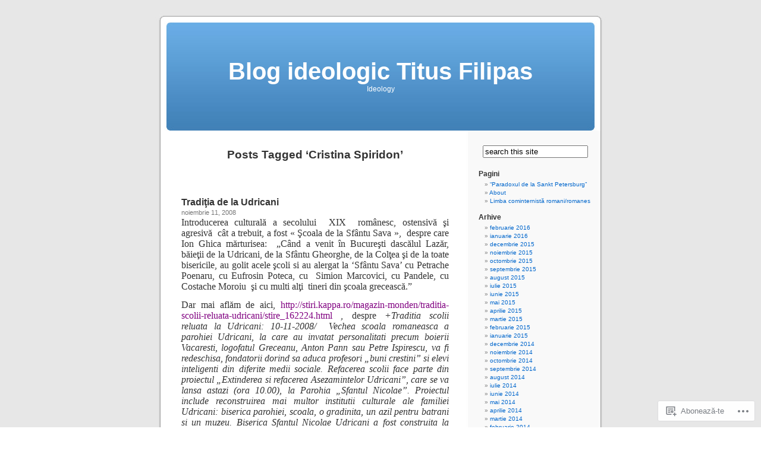

--- FILE ---
content_type: text/html; charset=UTF-8
request_url: https://blogideologic.wordpress.com/tag/cristina-spiridon/
body_size: 15066
content:
<!DOCTYPE html PUBLIC "-//W3C//DTD XHTML 1.0 Transitional//EN" "http://www.w3.org/TR/xhtml1/DTD/xhtml1-transitional.dtd">
<html xmlns="http://www.w3.org/1999/xhtml" lang="ro-RO">

<head profile="http://gmpg.org/xfn/11">
<meta http-equiv="Content-Type" content="text/html; charset=UTF-8" />
<title>Cristina Spiridon | Blog ideologic Titus Filipas</title>
<link rel="pingback" href="https://blogideologic.wordpress.com/xmlrpc.php" />
<meta name='robots' content='max-image-preview:large' />
<link rel='dns-prefetch' href='//s0.wp.com' />
<link rel="alternate" type="application/rss+xml" title="Flux Blog ideologic Titus Filipas &raquo;" href="https://blogideologic.wordpress.com/feed/" />
<link rel="alternate" type="application/rss+xml" title="Flux comentarii Blog ideologic Titus Filipas &raquo;" href="https://blogideologic.wordpress.com/comments/feed/" />
<link rel="alternate" type="application/rss+xml" title="Flux etichetă Blog ideologic Titus Filipas &raquo; Cristina Spiridon" href="https://blogideologic.wordpress.com/tag/cristina-spiridon/feed/" />
	<script type="text/javascript">
		/* <![CDATA[ */
		function addLoadEvent(func) {
			var oldonload = window.onload;
			if (typeof window.onload != 'function') {
				window.onload = func;
			} else {
				window.onload = function () {
					oldonload();
					func();
				}
			}
		}
		/* ]]> */
	</script>
	<style id='wp-emoji-styles-inline-css'>

	img.wp-smiley, img.emoji {
		display: inline !important;
		border: none !important;
		box-shadow: none !important;
		height: 1em !important;
		width: 1em !important;
		margin: 0 0.07em !important;
		vertical-align: -0.1em !important;
		background: none !important;
		padding: 0 !important;
	}
/*# sourceURL=wp-emoji-styles-inline-css */
</style>
<link crossorigin='anonymous' rel='stylesheet' id='all-css-2-1' href='/wp-content/plugins/gutenberg-core/v22.4.2/build/styles/block-library/style.min.css?m=1769608164i&cssminify=yes' type='text/css' media='all' />
<style id='wp-block-library-inline-css'>
.has-text-align-justify {
	text-align:justify;
}
.has-text-align-justify{text-align:justify;}

/*# sourceURL=wp-block-library-inline-css */
</style><style id='global-styles-inline-css'>
:root{--wp--preset--aspect-ratio--square: 1;--wp--preset--aspect-ratio--4-3: 4/3;--wp--preset--aspect-ratio--3-4: 3/4;--wp--preset--aspect-ratio--3-2: 3/2;--wp--preset--aspect-ratio--2-3: 2/3;--wp--preset--aspect-ratio--16-9: 16/9;--wp--preset--aspect-ratio--9-16: 9/16;--wp--preset--color--black: #000000;--wp--preset--color--cyan-bluish-gray: #abb8c3;--wp--preset--color--white: #ffffff;--wp--preset--color--pale-pink: #f78da7;--wp--preset--color--vivid-red: #cf2e2e;--wp--preset--color--luminous-vivid-orange: #ff6900;--wp--preset--color--luminous-vivid-amber: #fcb900;--wp--preset--color--light-green-cyan: #7bdcb5;--wp--preset--color--vivid-green-cyan: #00d084;--wp--preset--color--pale-cyan-blue: #8ed1fc;--wp--preset--color--vivid-cyan-blue: #0693e3;--wp--preset--color--vivid-purple: #9b51e0;--wp--preset--gradient--vivid-cyan-blue-to-vivid-purple: linear-gradient(135deg,rgb(6,147,227) 0%,rgb(155,81,224) 100%);--wp--preset--gradient--light-green-cyan-to-vivid-green-cyan: linear-gradient(135deg,rgb(122,220,180) 0%,rgb(0,208,130) 100%);--wp--preset--gradient--luminous-vivid-amber-to-luminous-vivid-orange: linear-gradient(135deg,rgb(252,185,0) 0%,rgb(255,105,0) 100%);--wp--preset--gradient--luminous-vivid-orange-to-vivid-red: linear-gradient(135deg,rgb(255,105,0) 0%,rgb(207,46,46) 100%);--wp--preset--gradient--very-light-gray-to-cyan-bluish-gray: linear-gradient(135deg,rgb(238,238,238) 0%,rgb(169,184,195) 100%);--wp--preset--gradient--cool-to-warm-spectrum: linear-gradient(135deg,rgb(74,234,220) 0%,rgb(151,120,209) 20%,rgb(207,42,186) 40%,rgb(238,44,130) 60%,rgb(251,105,98) 80%,rgb(254,248,76) 100%);--wp--preset--gradient--blush-light-purple: linear-gradient(135deg,rgb(255,206,236) 0%,rgb(152,150,240) 100%);--wp--preset--gradient--blush-bordeaux: linear-gradient(135deg,rgb(254,205,165) 0%,rgb(254,45,45) 50%,rgb(107,0,62) 100%);--wp--preset--gradient--luminous-dusk: linear-gradient(135deg,rgb(255,203,112) 0%,rgb(199,81,192) 50%,rgb(65,88,208) 100%);--wp--preset--gradient--pale-ocean: linear-gradient(135deg,rgb(255,245,203) 0%,rgb(182,227,212) 50%,rgb(51,167,181) 100%);--wp--preset--gradient--electric-grass: linear-gradient(135deg,rgb(202,248,128) 0%,rgb(113,206,126) 100%);--wp--preset--gradient--midnight: linear-gradient(135deg,rgb(2,3,129) 0%,rgb(40,116,252) 100%);--wp--preset--font-size--small: 13px;--wp--preset--font-size--medium: 20px;--wp--preset--font-size--large: 36px;--wp--preset--font-size--x-large: 42px;--wp--preset--font-family--albert-sans: 'Albert Sans', sans-serif;--wp--preset--font-family--alegreya: Alegreya, serif;--wp--preset--font-family--arvo: Arvo, serif;--wp--preset--font-family--bodoni-moda: 'Bodoni Moda', serif;--wp--preset--font-family--bricolage-grotesque: 'Bricolage Grotesque', sans-serif;--wp--preset--font-family--cabin: Cabin, sans-serif;--wp--preset--font-family--chivo: Chivo, sans-serif;--wp--preset--font-family--commissioner: Commissioner, sans-serif;--wp--preset--font-family--cormorant: Cormorant, serif;--wp--preset--font-family--courier-prime: 'Courier Prime', monospace;--wp--preset--font-family--crimson-pro: 'Crimson Pro', serif;--wp--preset--font-family--dm-mono: 'DM Mono', monospace;--wp--preset--font-family--dm-sans: 'DM Sans', sans-serif;--wp--preset--font-family--dm-serif-display: 'DM Serif Display', serif;--wp--preset--font-family--domine: Domine, serif;--wp--preset--font-family--eb-garamond: 'EB Garamond', serif;--wp--preset--font-family--epilogue: Epilogue, sans-serif;--wp--preset--font-family--fahkwang: Fahkwang, sans-serif;--wp--preset--font-family--figtree: Figtree, sans-serif;--wp--preset--font-family--fira-sans: 'Fira Sans', sans-serif;--wp--preset--font-family--fjalla-one: 'Fjalla One', sans-serif;--wp--preset--font-family--fraunces: Fraunces, serif;--wp--preset--font-family--gabarito: Gabarito, system-ui;--wp--preset--font-family--ibm-plex-mono: 'IBM Plex Mono', monospace;--wp--preset--font-family--ibm-plex-sans: 'IBM Plex Sans', sans-serif;--wp--preset--font-family--ibarra-real-nova: 'Ibarra Real Nova', serif;--wp--preset--font-family--instrument-serif: 'Instrument Serif', serif;--wp--preset--font-family--inter: Inter, sans-serif;--wp--preset--font-family--josefin-sans: 'Josefin Sans', sans-serif;--wp--preset--font-family--jost: Jost, sans-serif;--wp--preset--font-family--libre-baskerville: 'Libre Baskerville', serif;--wp--preset--font-family--libre-franklin: 'Libre Franklin', sans-serif;--wp--preset--font-family--literata: Literata, serif;--wp--preset--font-family--lora: Lora, serif;--wp--preset--font-family--merriweather: Merriweather, serif;--wp--preset--font-family--montserrat: Montserrat, sans-serif;--wp--preset--font-family--newsreader: Newsreader, serif;--wp--preset--font-family--noto-sans-mono: 'Noto Sans Mono', sans-serif;--wp--preset--font-family--nunito: Nunito, sans-serif;--wp--preset--font-family--open-sans: 'Open Sans', sans-serif;--wp--preset--font-family--overpass: Overpass, sans-serif;--wp--preset--font-family--pt-serif: 'PT Serif', serif;--wp--preset--font-family--petrona: Petrona, serif;--wp--preset--font-family--piazzolla: Piazzolla, serif;--wp--preset--font-family--playfair-display: 'Playfair Display', serif;--wp--preset--font-family--plus-jakarta-sans: 'Plus Jakarta Sans', sans-serif;--wp--preset--font-family--poppins: Poppins, sans-serif;--wp--preset--font-family--raleway: Raleway, sans-serif;--wp--preset--font-family--roboto: Roboto, sans-serif;--wp--preset--font-family--roboto-slab: 'Roboto Slab', serif;--wp--preset--font-family--rubik: Rubik, sans-serif;--wp--preset--font-family--rufina: Rufina, serif;--wp--preset--font-family--sora: Sora, sans-serif;--wp--preset--font-family--source-sans-3: 'Source Sans 3', sans-serif;--wp--preset--font-family--source-serif-4: 'Source Serif 4', serif;--wp--preset--font-family--space-mono: 'Space Mono', monospace;--wp--preset--font-family--syne: Syne, sans-serif;--wp--preset--font-family--texturina: Texturina, serif;--wp--preset--font-family--urbanist: Urbanist, sans-serif;--wp--preset--font-family--work-sans: 'Work Sans', sans-serif;--wp--preset--spacing--20: 0.44rem;--wp--preset--spacing--30: 0.67rem;--wp--preset--spacing--40: 1rem;--wp--preset--spacing--50: 1.5rem;--wp--preset--spacing--60: 2.25rem;--wp--preset--spacing--70: 3.38rem;--wp--preset--spacing--80: 5.06rem;--wp--preset--shadow--natural: 6px 6px 9px rgba(0, 0, 0, 0.2);--wp--preset--shadow--deep: 12px 12px 50px rgba(0, 0, 0, 0.4);--wp--preset--shadow--sharp: 6px 6px 0px rgba(0, 0, 0, 0.2);--wp--preset--shadow--outlined: 6px 6px 0px -3px rgb(255, 255, 255), 6px 6px rgb(0, 0, 0);--wp--preset--shadow--crisp: 6px 6px 0px rgb(0, 0, 0);}:where(body) { margin: 0; }:where(.is-layout-flex){gap: 0.5em;}:where(.is-layout-grid){gap: 0.5em;}body .is-layout-flex{display: flex;}.is-layout-flex{flex-wrap: wrap;align-items: center;}.is-layout-flex > :is(*, div){margin: 0;}body .is-layout-grid{display: grid;}.is-layout-grid > :is(*, div){margin: 0;}body{padding-top: 0px;padding-right: 0px;padding-bottom: 0px;padding-left: 0px;}:root :where(.wp-element-button, .wp-block-button__link){background-color: #32373c;border-width: 0;color: #fff;font-family: inherit;font-size: inherit;font-style: inherit;font-weight: inherit;letter-spacing: inherit;line-height: inherit;padding-top: calc(0.667em + 2px);padding-right: calc(1.333em + 2px);padding-bottom: calc(0.667em + 2px);padding-left: calc(1.333em + 2px);text-decoration: none;text-transform: inherit;}.has-black-color{color: var(--wp--preset--color--black) !important;}.has-cyan-bluish-gray-color{color: var(--wp--preset--color--cyan-bluish-gray) !important;}.has-white-color{color: var(--wp--preset--color--white) !important;}.has-pale-pink-color{color: var(--wp--preset--color--pale-pink) !important;}.has-vivid-red-color{color: var(--wp--preset--color--vivid-red) !important;}.has-luminous-vivid-orange-color{color: var(--wp--preset--color--luminous-vivid-orange) !important;}.has-luminous-vivid-amber-color{color: var(--wp--preset--color--luminous-vivid-amber) !important;}.has-light-green-cyan-color{color: var(--wp--preset--color--light-green-cyan) !important;}.has-vivid-green-cyan-color{color: var(--wp--preset--color--vivid-green-cyan) !important;}.has-pale-cyan-blue-color{color: var(--wp--preset--color--pale-cyan-blue) !important;}.has-vivid-cyan-blue-color{color: var(--wp--preset--color--vivid-cyan-blue) !important;}.has-vivid-purple-color{color: var(--wp--preset--color--vivid-purple) !important;}.has-black-background-color{background-color: var(--wp--preset--color--black) !important;}.has-cyan-bluish-gray-background-color{background-color: var(--wp--preset--color--cyan-bluish-gray) !important;}.has-white-background-color{background-color: var(--wp--preset--color--white) !important;}.has-pale-pink-background-color{background-color: var(--wp--preset--color--pale-pink) !important;}.has-vivid-red-background-color{background-color: var(--wp--preset--color--vivid-red) !important;}.has-luminous-vivid-orange-background-color{background-color: var(--wp--preset--color--luminous-vivid-orange) !important;}.has-luminous-vivid-amber-background-color{background-color: var(--wp--preset--color--luminous-vivid-amber) !important;}.has-light-green-cyan-background-color{background-color: var(--wp--preset--color--light-green-cyan) !important;}.has-vivid-green-cyan-background-color{background-color: var(--wp--preset--color--vivid-green-cyan) !important;}.has-pale-cyan-blue-background-color{background-color: var(--wp--preset--color--pale-cyan-blue) !important;}.has-vivid-cyan-blue-background-color{background-color: var(--wp--preset--color--vivid-cyan-blue) !important;}.has-vivid-purple-background-color{background-color: var(--wp--preset--color--vivid-purple) !important;}.has-black-border-color{border-color: var(--wp--preset--color--black) !important;}.has-cyan-bluish-gray-border-color{border-color: var(--wp--preset--color--cyan-bluish-gray) !important;}.has-white-border-color{border-color: var(--wp--preset--color--white) !important;}.has-pale-pink-border-color{border-color: var(--wp--preset--color--pale-pink) !important;}.has-vivid-red-border-color{border-color: var(--wp--preset--color--vivid-red) !important;}.has-luminous-vivid-orange-border-color{border-color: var(--wp--preset--color--luminous-vivid-orange) !important;}.has-luminous-vivid-amber-border-color{border-color: var(--wp--preset--color--luminous-vivid-amber) !important;}.has-light-green-cyan-border-color{border-color: var(--wp--preset--color--light-green-cyan) !important;}.has-vivid-green-cyan-border-color{border-color: var(--wp--preset--color--vivid-green-cyan) !important;}.has-pale-cyan-blue-border-color{border-color: var(--wp--preset--color--pale-cyan-blue) !important;}.has-vivid-cyan-blue-border-color{border-color: var(--wp--preset--color--vivid-cyan-blue) !important;}.has-vivid-purple-border-color{border-color: var(--wp--preset--color--vivid-purple) !important;}.has-vivid-cyan-blue-to-vivid-purple-gradient-background{background: var(--wp--preset--gradient--vivid-cyan-blue-to-vivid-purple) !important;}.has-light-green-cyan-to-vivid-green-cyan-gradient-background{background: var(--wp--preset--gradient--light-green-cyan-to-vivid-green-cyan) !important;}.has-luminous-vivid-amber-to-luminous-vivid-orange-gradient-background{background: var(--wp--preset--gradient--luminous-vivid-amber-to-luminous-vivid-orange) !important;}.has-luminous-vivid-orange-to-vivid-red-gradient-background{background: var(--wp--preset--gradient--luminous-vivid-orange-to-vivid-red) !important;}.has-very-light-gray-to-cyan-bluish-gray-gradient-background{background: var(--wp--preset--gradient--very-light-gray-to-cyan-bluish-gray) !important;}.has-cool-to-warm-spectrum-gradient-background{background: var(--wp--preset--gradient--cool-to-warm-spectrum) !important;}.has-blush-light-purple-gradient-background{background: var(--wp--preset--gradient--blush-light-purple) !important;}.has-blush-bordeaux-gradient-background{background: var(--wp--preset--gradient--blush-bordeaux) !important;}.has-luminous-dusk-gradient-background{background: var(--wp--preset--gradient--luminous-dusk) !important;}.has-pale-ocean-gradient-background{background: var(--wp--preset--gradient--pale-ocean) !important;}.has-electric-grass-gradient-background{background: var(--wp--preset--gradient--electric-grass) !important;}.has-midnight-gradient-background{background: var(--wp--preset--gradient--midnight) !important;}.has-small-font-size{font-size: var(--wp--preset--font-size--small) !important;}.has-medium-font-size{font-size: var(--wp--preset--font-size--medium) !important;}.has-large-font-size{font-size: var(--wp--preset--font-size--large) !important;}.has-x-large-font-size{font-size: var(--wp--preset--font-size--x-large) !important;}.has-albert-sans-font-family{font-family: var(--wp--preset--font-family--albert-sans) !important;}.has-alegreya-font-family{font-family: var(--wp--preset--font-family--alegreya) !important;}.has-arvo-font-family{font-family: var(--wp--preset--font-family--arvo) !important;}.has-bodoni-moda-font-family{font-family: var(--wp--preset--font-family--bodoni-moda) !important;}.has-bricolage-grotesque-font-family{font-family: var(--wp--preset--font-family--bricolage-grotesque) !important;}.has-cabin-font-family{font-family: var(--wp--preset--font-family--cabin) !important;}.has-chivo-font-family{font-family: var(--wp--preset--font-family--chivo) !important;}.has-commissioner-font-family{font-family: var(--wp--preset--font-family--commissioner) !important;}.has-cormorant-font-family{font-family: var(--wp--preset--font-family--cormorant) !important;}.has-courier-prime-font-family{font-family: var(--wp--preset--font-family--courier-prime) !important;}.has-crimson-pro-font-family{font-family: var(--wp--preset--font-family--crimson-pro) !important;}.has-dm-mono-font-family{font-family: var(--wp--preset--font-family--dm-mono) !important;}.has-dm-sans-font-family{font-family: var(--wp--preset--font-family--dm-sans) !important;}.has-dm-serif-display-font-family{font-family: var(--wp--preset--font-family--dm-serif-display) !important;}.has-domine-font-family{font-family: var(--wp--preset--font-family--domine) !important;}.has-eb-garamond-font-family{font-family: var(--wp--preset--font-family--eb-garamond) !important;}.has-epilogue-font-family{font-family: var(--wp--preset--font-family--epilogue) !important;}.has-fahkwang-font-family{font-family: var(--wp--preset--font-family--fahkwang) !important;}.has-figtree-font-family{font-family: var(--wp--preset--font-family--figtree) !important;}.has-fira-sans-font-family{font-family: var(--wp--preset--font-family--fira-sans) !important;}.has-fjalla-one-font-family{font-family: var(--wp--preset--font-family--fjalla-one) !important;}.has-fraunces-font-family{font-family: var(--wp--preset--font-family--fraunces) !important;}.has-gabarito-font-family{font-family: var(--wp--preset--font-family--gabarito) !important;}.has-ibm-plex-mono-font-family{font-family: var(--wp--preset--font-family--ibm-plex-mono) !important;}.has-ibm-plex-sans-font-family{font-family: var(--wp--preset--font-family--ibm-plex-sans) !important;}.has-ibarra-real-nova-font-family{font-family: var(--wp--preset--font-family--ibarra-real-nova) !important;}.has-instrument-serif-font-family{font-family: var(--wp--preset--font-family--instrument-serif) !important;}.has-inter-font-family{font-family: var(--wp--preset--font-family--inter) !important;}.has-josefin-sans-font-family{font-family: var(--wp--preset--font-family--josefin-sans) !important;}.has-jost-font-family{font-family: var(--wp--preset--font-family--jost) !important;}.has-libre-baskerville-font-family{font-family: var(--wp--preset--font-family--libre-baskerville) !important;}.has-libre-franklin-font-family{font-family: var(--wp--preset--font-family--libre-franklin) !important;}.has-literata-font-family{font-family: var(--wp--preset--font-family--literata) !important;}.has-lora-font-family{font-family: var(--wp--preset--font-family--lora) !important;}.has-merriweather-font-family{font-family: var(--wp--preset--font-family--merriweather) !important;}.has-montserrat-font-family{font-family: var(--wp--preset--font-family--montserrat) !important;}.has-newsreader-font-family{font-family: var(--wp--preset--font-family--newsreader) !important;}.has-noto-sans-mono-font-family{font-family: var(--wp--preset--font-family--noto-sans-mono) !important;}.has-nunito-font-family{font-family: var(--wp--preset--font-family--nunito) !important;}.has-open-sans-font-family{font-family: var(--wp--preset--font-family--open-sans) !important;}.has-overpass-font-family{font-family: var(--wp--preset--font-family--overpass) !important;}.has-pt-serif-font-family{font-family: var(--wp--preset--font-family--pt-serif) !important;}.has-petrona-font-family{font-family: var(--wp--preset--font-family--petrona) !important;}.has-piazzolla-font-family{font-family: var(--wp--preset--font-family--piazzolla) !important;}.has-playfair-display-font-family{font-family: var(--wp--preset--font-family--playfair-display) !important;}.has-plus-jakarta-sans-font-family{font-family: var(--wp--preset--font-family--plus-jakarta-sans) !important;}.has-poppins-font-family{font-family: var(--wp--preset--font-family--poppins) !important;}.has-raleway-font-family{font-family: var(--wp--preset--font-family--raleway) !important;}.has-roboto-font-family{font-family: var(--wp--preset--font-family--roboto) !important;}.has-roboto-slab-font-family{font-family: var(--wp--preset--font-family--roboto-slab) !important;}.has-rubik-font-family{font-family: var(--wp--preset--font-family--rubik) !important;}.has-rufina-font-family{font-family: var(--wp--preset--font-family--rufina) !important;}.has-sora-font-family{font-family: var(--wp--preset--font-family--sora) !important;}.has-source-sans-3-font-family{font-family: var(--wp--preset--font-family--source-sans-3) !important;}.has-source-serif-4-font-family{font-family: var(--wp--preset--font-family--source-serif-4) !important;}.has-space-mono-font-family{font-family: var(--wp--preset--font-family--space-mono) !important;}.has-syne-font-family{font-family: var(--wp--preset--font-family--syne) !important;}.has-texturina-font-family{font-family: var(--wp--preset--font-family--texturina) !important;}.has-urbanist-font-family{font-family: var(--wp--preset--font-family--urbanist) !important;}.has-work-sans-font-family{font-family: var(--wp--preset--font-family--work-sans) !important;}
/*# sourceURL=global-styles-inline-css */
</style>

<style id='classic-theme-styles-inline-css'>
.wp-block-button__link{background-color:#32373c;border-radius:9999px;box-shadow:none;color:#fff;font-size:1.125em;padding:calc(.667em + 2px) calc(1.333em + 2px);text-decoration:none}.wp-block-file__button{background:#32373c;color:#fff}.wp-block-accordion-heading{margin:0}.wp-block-accordion-heading__toggle{background-color:inherit!important;color:inherit!important}.wp-block-accordion-heading__toggle:not(:focus-visible){outline:none}.wp-block-accordion-heading__toggle:focus,.wp-block-accordion-heading__toggle:hover{background-color:inherit!important;border:none;box-shadow:none;color:inherit;padding:var(--wp--preset--spacing--20,1em) 0;text-decoration:none}.wp-block-accordion-heading__toggle:focus-visible{outline:auto;outline-offset:0}
/*# sourceURL=/wp-content/plugins/gutenberg-core/v22.4.2/build/styles/block-library/classic.min.css */
</style>
<link crossorigin='anonymous' rel='stylesheet' id='all-css-4-1' href='/_static/??-eJx9jtsKwjAQRH/IzZK2eHkQv6VJF43Ntks2afHvjQhVEHyZh+GcYXAV8POUacoosVzDpOhnF2c/KjbGHo0FDSyRINFiOhyC5o0AzY9Ixqvu8GuIC3y2EtWepc8vgmkIPUXiiv3TVqkOOCeJVKEmh8KQb1XUH+9doxSHY3Ep+BG3Xxc+20Nn96e2bZv7EwPwVzo=&cssminify=yes' type='text/css' media='all' />
<link crossorigin='anonymous' rel='stylesheet' id='all-css-6-1' href='/_static/??-eJzTLy/QTc7PK0nNK9HPLdUtyClNz8wr1i9KTcrJTwcy0/WTi5G5ekCujj52Temp+bo5+cmJJZn5eSgc3bScxMwikFb7XFtDE1NLExMLc0OTLACohS2q&cssminify=yes' type='text/css' media='all' />
<link crossorigin='anonymous' rel='stylesheet' id='print-css-7-1' href='/wp-content/mu-plugins/global-print/global-print.css?m=1465851035i&cssminify=yes' type='text/css' media='print' />
<style id='jetpack-global-styles-frontend-style-inline-css'>
:root { --font-headings: unset; --font-base: unset; --font-headings-default: -apple-system,BlinkMacSystemFont,"Segoe UI",Roboto,Oxygen-Sans,Ubuntu,Cantarell,"Helvetica Neue",sans-serif; --font-base-default: -apple-system,BlinkMacSystemFont,"Segoe UI",Roboto,Oxygen-Sans,Ubuntu,Cantarell,"Helvetica Neue",sans-serif;}
/*# sourceURL=jetpack-global-styles-frontend-style-inline-css */
</style>
<link crossorigin='anonymous' rel='stylesheet' id='all-css-10-1' href='/wp-content/themes/h4/global.css?m=1420737423i&cssminify=yes' type='text/css' media='all' />
<script type="text/javascript" id="wpcom-actionbar-placeholder-js-extra">
/* <![CDATA[ */
var actionbardata = {"siteID":"2284570","postID":"0","siteURL":"https://blogideologic.wordpress.com","xhrURL":"https://blogideologic.wordpress.com/wp-admin/admin-ajax.php","nonce":"e2d4c58009","isLoggedIn":"","statusMessage":"","subsEmailDefault":"instantly","proxyScriptUrl":"https://s0.wp.com/wp-content/js/wpcom-proxy-request.js?m=1513050504i&amp;ver=20211021","i18n":{"followedText":"Acum, articolele noi de pe acest site vor ap\u0103rea acum \u00een \u003Ca href=\"https://wordpress.com/reader\"\u003ECititor\u003C/a\u003E","foldBar":"Restr\u00e2nge aceast\u0103 bar\u0103","unfoldBar":"Extinde aceast\u0103 bar\u0103","shortLinkCopied":"Am copiat leg\u0103tura scurt\u0103 \u00een clipboard."}};
//# sourceURL=wpcom-actionbar-placeholder-js-extra
/* ]]> */
</script>
<script type="text/javascript" id="jetpack-mu-wpcom-settings-js-before">
/* <![CDATA[ */
var JETPACK_MU_WPCOM_SETTINGS = {"assetsUrl":"https://s0.wp.com/wp-content/mu-plugins/jetpack-mu-wpcom-plugin/sun/jetpack_vendor/automattic/jetpack-mu-wpcom/src/build/"};
//# sourceURL=jetpack-mu-wpcom-settings-js-before
/* ]]> */
</script>
<script crossorigin='anonymous' type='text/javascript'  src='/wp-content/js/rlt-proxy.js?m=1720530689i'></script>
<script type="text/javascript" id="rlt-proxy-js-after">
/* <![CDATA[ */
	rltInitialize( {"token":null,"iframeOrigins":["https:\/\/widgets.wp.com"]} );
//# sourceURL=rlt-proxy-js-after
/* ]]> */
</script>
<link rel="EditURI" type="application/rsd+xml" title="RSD" href="https://blogideologic.wordpress.com/xmlrpc.php?rsd" />
<meta name="generator" content="WordPress.com" />

<!-- Jetpack Open Graph Tags -->
<meta property="og:type" content="website" />
<meta property="og:title" content="Cristina Spiridon &#8211; Blog ideologic Titus Filipas" />
<meta property="og:url" content="https://blogideologic.wordpress.com/tag/cristina-spiridon/" />
<meta property="og:site_name" content="Blog ideologic Titus Filipas" />
<meta property="og:image" content="https://s0.wp.com/i/blank.jpg?m=1383295312i" />
<meta property="og:image:width" content="200" />
<meta property="og:image:height" content="200" />
<meta property="og:image:alt" content="" />
<meta property="og:locale" content="ro_RO" />
<meta property="fb:app_id" content="249643311490" />

<!-- End Jetpack Open Graph Tags -->
<link rel="shortcut icon" type="image/x-icon" href="https://s0.wp.com/i/favicon.ico?m=1713425267i" sizes="16x16 24x24 32x32 48x48" />
<link rel="icon" type="image/x-icon" href="https://s0.wp.com/i/favicon.ico?m=1713425267i" sizes="16x16 24x24 32x32 48x48" />
<link rel="apple-touch-icon" href="https://s0.wp.com/i/webclip.png?m=1713868326i" />
<link rel='openid.server' href='https://blogideologic.wordpress.com/?openidserver=1' />
<link rel='openid.delegate' href='https://blogideologic.wordpress.com/' />
<link rel="search" type="application/opensearchdescription+xml" href="https://blogideologic.wordpress.com/osd.xml" title="Blog ideologic Titus Filipas" />
<link rel="search" type="application/opensearchdescription+xml" href="https://s1.wp.com/opensearch.xml" title="WordPress.com" />
<style type='text/css'><!--
body { background: url("https://s0.wp.com/wp-content/themes/pub/kubrick/images/kubrickbgcolor.gif?m=1273203575i"); }
#page { background: url("https://s0.wp.com/wp-content/themes/pub/kubrick/images/kubrickbg.gif?m=1273203575i") repeat-y top; border: none; }
#header { background: url("https://s0.wp.com/wp-content/themes/pub/kubrick/images/kubrickheader.gif?m=1273203575i") no-repeat bottom center; }
#footer { background: url("https://s0.wp.com/wp-content/themes/pub/kubrick/images/kubrickfooter.gif?m=1273203575i") no-repeat bottom; border: none;}
#header { margin: 0 !important; margin: 0 0 0 1px; padding: 1px; height: 198px; width: 758px; }
#headerimg { margin: 7px 9px 0; height: 192px; width: 740px; }
#headerimg h1 a, #headerimg h1 a:visited, #headerimg .description { color: ; }
#headerimg h1 a, #headerimg .description { display:  }

	--></style><meta name="description" content="Articole din Cristina Spiridon scrise de blogideologic" />
</head>
<body class="archive tag tag-cristina-spiridon tag-13330851 wp-theme-pubkubrick customizer-styles-applied jetpack-reblog-enabled">
<div id="page">

<div id="header">
	<div id="headerimg" onclick=" location.href='https://blogideologic.wordpress.com';" style="cursor: pointer;">
		<h1><a href="https://blogideologic.wordpress.com/">Blog ideologic Titus Filipas</a></h1>
		<div class="description">Ideology</div>
	</div>
</div>
<hr />

	<div id="content" class="narrowcolumn">

		
 	   	  		<h2 class="pagetitle">Posts Tagged &#8216;Cristina Spiridon&#8217;</h2>
 	  

		<div class="navigation">
			<div class="alignleft"></div>
			<div class="alignright"></div>
		</div>

				<div class="post-1837 post type-post status-publish format-standard hentry category-uncategorized tag-anton-pann tag-boierii-vacaresti tag-bucuresti tag-clucerul-udricani tag-coltea tag-constanta-carp tag-costache-moroiu tag-cristina-spiridon tag-dascalul-lazar tag-eufrosin-poteca tag-gheorghe-manucu-adamesteanu tag-ioan-grigore-ghica-al-ii-lea tag-ion-ghica tag-logofatul-greceanu tag-maria-doamna tag-mitropolitul-stefan tag-pandele tag-periodicul-ziua tag-petrache-poenaru tag-petre-ispirescu tag-protopopul-teodor-iconomu tag-sfantu-gheorghe tag-simion-marcovici tag-titus-filipas tag-udricani tag-victor-modoran tag-scoala-de-caligrafie tag-scoala-de-la-sfantu-sava tag-scoala-greceasca">
				<h3 id="post-1837"><a href="https://blogideologic.wordpress.com/2008/11/11/traditia-de-la-udricani/" rel="bookmark">Tradiţia de la&nbsp;Udricani</a></h3>
				<small>noiembrie 11, 2008</small>

				<div class="entry">
					<p class="MsoNormal" style="margin:0 0 10pt;"><span style="font-size:12pt;line-height:115%;font-family:&quot;">Introducerea culturală a secolului<span>  </span>XIX<span>  </span>românesc, ostensivă şi agresivă<span>  </span>cât a trebuit, a fost « Şcoala de la Sfântu Sava »,<span>  </span>despre care Ion Ghica mărturisea:<span>  </span>&#8222;Când a venit în Bucureşti dascălul Lazăr, băieţii de la Udricani, de la Sfântu Gheorghe, de la Colţea şi de la toate bisericile, au golit acele şcoli si au alergat la &#8216;Sfântu Sava&#8217; cu Petrache Poenaru, cu Eufrosin Poteca, cu<span>  </span>Simion Marcovici, cu Pandele, cu Costache Moroiu<span>  </span>şi cu multi alţi<span>  </span>tineri din şcoala grecească.&#8221;<span>  </span></span></p>
<p class="MsoNormal" style="margin:0 0 10pt;"><span style="font-size:12pt;line-height:115%;font-family:&quot;">Dar mai aflăm de aici, <a href="http://stiri.kappa.ro/magazin-monden/traditia-scolii-reluata-udricani/stire_162224.html"><span style="color:#800080;">http://stiri.kappa.ro/magazin-monden/traditia-scolii-reluata-udricani/stire_162224.html</span></a> , despre <em>+Traditia scolii reluata la Udricani: 10-11-2008/<span>  </span>Vechea scoala romaneasca a parohiei Udricani, la care au invatat personalitati precum boierii Vacaresti, logofatul Greceanu, Anton Pann sau Petre Ispirescu, va fi redeschisa, fondatorii dorind sa aduca profesori &#8222;buni crestini&#8221; si elevi inteligenti din diferite medii sociale. Refacerea scolii face parte din proiectul &#8222;Extinderea si refacerea Asezamintelor Udricani&#8221;, care se va lansa astazi (ora 10.00), la Parohia &#8222;Sfantul Nicolae&#8221;. Proiectul include reconstruirea mai multor institutii culturale ale familiei Udricani: biserica parohiei, scoala, o gradinita, un azil pentru batrani si un muzeu. Biserica Sfantul Nicolae Udricani a fost construita la 1734 de catre clucerul Udricani si Maria Doamna, cu acordul domnului Tarii Romanesti, Ioan Grigore Ghica al II-lea si al<span>     </span>Mitropolitului Stefan. Pe langa ea au existat Scoala Romaneasca de la Udricani si Scoala de<span>             </span>Caligrafie, dar si chilii pentru saraci si pentru oameni in varsta. Pe la 1877 s-a amenajat, cu banii protopopului Teodor Iconomu, un azil pentru vaduvele de razboi, constructie care exista si astazi, dar care se afla intr-o stare avansata de degradare.Proiectul Asezamintelor vizeaza o reluare, dupa zeci de ani, a activitatii de odinioara de la Udricani. Astfel, &#8222;Scoala Romaneasca&#8221;din secolul XVIII va deveni scoala confesionala, cu o programa analitica normala, iar &#8222;Scoala de Caligrafie&#8221; de odinioara se va regasi in cadrul gradinitei. Copiii vor putea lua masa la cantina proiectata la subsolul paraclisului ce urmeaza sa fie construit. Tot aici vor fi amenajate si atelierele de creatie, unde copiii vor putea ramane dupa programul scolar. De asemenea, vor fi promovate programe cu caracter social. In muzeul de istorie, propus spre constructie, vor fi expuse obiectele pastrate la Biserica Udricani si cele descoperite in urma sapaturilor arheologice: icoane, epitafuri, evanghelii, inele, cruci din piatra, monede, ceramica din Anglia sau din Siria.Proiectul a fost demarat in 2005, prin consolidarea si restaurarea bisericii, care va fi gata pana in primavara anului viitor. Proiectul Asezamintelor a fost intocmit sub indrumarea<span>         </span>arhitectei Constanta Carp, vicepresedintele Comisiei Nationale a Monumentelor Istorice, si a fost realizat de arhitectul Victor Modoran, cel care a lucrat si la Manastirea Sambata de Sus.<span>    </span>Valoarea totala a lucrarilor de refacere a Asezamintelor Udricani va fi de aproximativ 4-5 milioane de euro.In scopul promovarii si sustinerii activitatilor acestor asezaminte, a fost infiintata Asociatia &#8222;Prietenii Asezamintelor Udricani&#8221;, din care fac parte personalitati precum: academicianul Razvan Theodorescu, secretarul general al Ministerului Culturii si Cultelor dr.<span>           </span>Virgil Nitulescu, arheologul Gheorghe Manucu-Adamesteanu, omul de afaceri Monica Tatoiu, soprana Felicia Filip, actorul Dan Puric.+</em></span></p>
<p class="MsoNormal" style="margin:0 0 10pt;"><span style="font-size:12pt;line-height:115%;font-family:&quot;">Mulţumesc Doamnei Cristina Spiridon de la periodicul Ziua pentru remarcabilul text informativ.</span></p>
<p class="MsoNormal" style="margin:0 0 10pt;"><span style="font-size:12pt;line-height:115%;font-family:&quot;">Titus Filipas</span></p>
									</div>

				<p class="postmetadata">Etichete:<a href="https://blogideologic.wordpress.com/tag/anton-pann/" rel="tag">Anton Pann</a>, <a href="https://blogideologic.wordpress.com/tag/boierii-vacaresti/" rel="tag">boierii Văcăreşti</a>, <a href="https://blogideologic.wordpress.com/tag/bucuresti/" rel="tag">Bucureşti</a>, <a href="https://blogideologic.wordpress.com/tag/clucerul-udricani/" rel="tag">clucerul Udricani</a>, <a href="https://blogideologic.wordpress.com/tag/coltea/" rel="tag">Colţea</a>, <a href="https://blogideologic.wordpress.com/tag/constanta-carp/" rel="tag">Constanţa Carp</a>, <a href="https://blogideologic.wordpress.com/tag/costache-moroiu/" rel="tag">Costache Moroiu</a>, <a href="https://blogideologic.wordpress.com/tag/cristina-spiridon/" rel="tag">Cristina Spiridon</a>, <a href="https://blogideologic.wordpress.com/tag/dascalul-lazar/" rel="tag">Dascălul Lazăr</a>, <a href="https://blogideologic.wordpress.com/tag/eufrosin-poteca/" rel="tag">Eufrosin Poteca</a>, <a href="https://blogideologic.wordpress.com/tag/gheorghe-manucu-adamesteanu/" rel="tag">Gheorghe Mănucu-Adameşteanu</a>, <a href="https://blogideologic.wordpress.com/tag/ioan-grigore-ghica-al-ii-lea/" rel="tag">Ioan Grigore Ghica al II-lea</a>, <a href="https://blogideologic.wordpress.com/tag/ion-ghica/" rel="tag">Ion Ghica</a>, <a href="https://blogideologic.wordpress.com/tag/logofatul-greceanu/" rel="tag">logofătul Greceanu</a>, <a href="https://blogideologic.wordpress.com/tag/maria-doamna/" rel="tag">Maria Doamna</a>, <a href="https://blogideologic.wordpress.com/tag/mitropolitul-stefan/" rel="tag">Mitropolitul Ştefan</a>, <a href="https://blogideologic.wordpress.com/tag/pandele/" rel="tag">Pandele</a>, <a href="https://blogideologic.wordpress.com/tag/periodicul-ziua/" rel="tag">periodicul Ziua</a>, <a href="https://blogideologic.wordpress.com/tag/petrache-poenaru/" rel="tag">Petrache Poenaru</a>, <a href="https://blogideologic.wordpress.com/tag/petre-ispirescu/" rel="tag">Petre Ispirescu</a>, <a href="https://blogideologic.wordpress.com/tag/protopopul-teodor-iconomu/" rel="tag">protopopul Teodor Iconomu</a>, <a href="https://blogideologic.wordpress.com/tag/sfantu-gheorghe/" rel="tag">Sfântu Gheorghe</a>, <a href="https://blogideologic.wordpress.com/tag/simion-marcovici/" rel="tag">Simion Marcovici</a>, <a href="https://blogideologic.wordpress.com/tag/titus-filipas/" rel="tag">Titus Filipas</a>, <a href="https://blogideologic.wordpress.com/tag/udricani/" rel="tag">Udricani</a>, <a href="https://blogideologic.wordpress.com/tag/victor-modoran/" rel="tag">Victor Modoran</a>, <a href="https://blogideologic.wordpress.com/tag/scoala-de-caligrafie/" rel="tag">Şcoala de Caligrafie</a>, <a href="https://blogideologic.wordpress.com/tag/scoala-de-la-sfantu-sava/" rel="tag">Şcoala de la Sfântu Sava</a>, <a href="https://blogideologic.wordpress.com/tag/scoala-greceasca/" rel="tag">şcoala grecească</a><br /> Publicat în <a href="https://blogideologic.wordpress.com/category/uncategorized/" rel="category tag">Uncategorized</a> |   <a href="https://blogideologic.wordpress.com/2008/11/11/traditia-de-la-udricani/#respond">Leave a Comment &#187;</a></p>
			</div>

		
		<div class="navigation">
			<div class="alignleft"></div>
			<div class="alignright"></div>
		</div>

	
	</div>

	<div id="sidebar">
			<ul>
						<li>
				
    <div>
    <form id="searchform" name="searchform" method="get" action="https://blogideologic.wordpress.com/">
		<label style="display: none;" for="livesearch">Search:</label>
		 <input type="text" id="livesearch" name="s" value="search this site" onfocus="if( this.value == 'search this site') { this.value = '';}" onblur="if ( this.value == '') { this.value = 'search this site';}"/>
		<input type="submit" id="searchsubmit" style="display: none;" value="Caută" />
    </form>
    </div>			</li>

			<!-- Author information is disabled per default. Uncomment and fill in your details if you want to use it.
			<li><h2>Autor</h2>
			<p>A little something about you, the author. Nothing lengthy, just an overview.</p>
			</li>
			-->

			
			<li class="pagenav"><h2>Pagini</h2><ul><li class="page_item page-item-6703"><a href="https://blogideologic.wordpress.com/%e2%80%9cparadoxul-de-la-sankt-petersburg%e2%80%9d/">“Paradoxul de la Sankt&nbsp;Petersburg”</a></li>
<li class="page_item page-item-2"><a href="https://blogideologic.wordpress.com/about/">About</a></li>
<li class="page_item page-item-6715"><a href="https://blogideologic.wordpress.com/limba-cominternista-romaniromanes/">Limba cominternistă romani/romanes</a></li>
</ul></li>
			<li><h2>Arhive</h2>
				<ul>
					<li><a href='https://blogideologic.wordpress.com/2016/02/'>februarie 2016</a></li>
	<li><a href='https://blogideologic.wordpress.com/2016/01/'>ianuarie 2016</a></li>
	<li><a href='https://blogideologic.wordpress.com/2015/12/'>decembrie 2015</a></li>
	<li><a href='https://blogideologic.wordpress.com/2015/11/'>noiembrie 2015</a></li>
	<li><a href='https://blogideologic.wordpress.com/2015/10/'>octombrie 2015</a></li>
	<li><a href='https://blogideologic.wordpress.com/2015/09/'>septembrie 2015</a></li>
	<li><a href='https://blogideologic.wordpress.com/2015/08/'>august 2015</a></li>
	<li><a href='https://blogideologic.wordpress.com/2015/07/'>iulie 2015</a></li>
	<li><a href='https://blogideologic.wordpress.com/2015/06/'>iunie 2015</a></li>
	<li><a href='https://blogideologic.wordpress.com/2015/05/'>mai 2015</a></li>
	<li><a href='https://blogideologic.wordpress.com/2015/04/'>aprilie 2015</a></li>
	<li><a href='https://blogideologic.wordpress.com/2015/03/'>martie 2015</a></li>
	<li><a href='https://blogideologic.wordpress.com/2015/02/'>februarie 2015</a></li>
	<li><a href='https://blogideologic.wordpress.com/2015/01/'>ianuarie 2015</a></li>
	<li><a href='https://blogideologic.wordpress.com/2014/12/'>decembrie 2014</a></li>
	<li><a href='https://blogideologic.wordpress.com/2014/11/'>noiembrie 2014</a></li>
	<li><a href='https://blogideologic.wordpress.com/2014/10/'>octombrie 2014</a></li>
	<li><a href='https://blogideologic.wordpress.com/2014/09/'>septembrie 2014</a></li>
	<li><a href='https://blogideologic.wordpress.com/2014/08/'>august 2014</a></li>
	<li><a href='https://blogideologic.wordpress.com/2014/07/'>iulie 2014</a></li>
	<li><a href='https://blogideologic.wordpress.com/2014/06/'>iunie 2014</a></li>
	<li><a href='https://blogideologic.wordpress.com/2014/05/'>mai 2014</a></li>
	<li><a href='https://blogideologic.wordpress.com/2014/04/'>aprilie 2014</a></li>
	<li><a href='https://blogideologic.wordpress.com/2014/03/'>martie 2014</a></li>
	<li><a href='https://blogideologic.wordpress.com/2014/02/'>februarie 2014</a></li>
	<li><a href='https://blogideologic.wordpress.com/2014/01/'>ianuarie 2014</a></li>
	<li><a href='https://blogideologic.wordpress.com/2013/12/'>decembrie 2013</a></li>
	<li><a href='https://blogideologic.wordpress.com/2013/11/'>noiembrie 2013</a></li>
	<li><a href='https://blogideologic.wordpress.com/2013/10/'>octombrie 2013</a></li>
	<li><a href='https://blogideologic.wordpress.com/2013/09/'>septembrie 2013</a></li>
	<li><a href='https://blogideologic.wordpress.com/2013/08/'>august 2013</a></li>
	<li><a href='https://blogideologic.wordpress.com/2013/07/'>iulie 2013</a></li>
	<li><a href='https://blogideologic.wordpress.com/2013/06/'>iunie 2013</a></li>
	<li><a href='https://blogideologic.wordpress.com/2013/05/'>mai 2013</a></li>
	<li><a href='https://blogideologic.wordpress.com/2013/04/'>aprilie 2013</a></li>
	<li><a href='https://blogideologic.wordpress.com/2013/03/'>martie 2013</a></li>
	<li><a href='https://blogideologic.wordpress.com/2013/02/'>februarie 2013</a></li>
	<li><a href='https://blogideologic.wordpress.com/2013/01/'>ianuarie 2013</a></li>
	<li><a href='https://blogideologic.wordpress.com/2012/12/'>decembrie 2012</a></li>
	<li><a href='https://blogideologic.wordpress.com/2012/11/'>noiembrie 2012</a></li>
	<li><a href='https://blogideologic.wordpress.com/2012/10/'>octombrie 2012</a></li>
	<li><a href='https://blogideologic.wordpress.com/2012/09/'>septembrie 2012</a></li>
	<li><a href='https://blogideologic.wordpress.com/2012/08/'>august 2012</a></li>
	<li><a href='https://blogideologic.wordpress.com/2012/07/'>iulie 2012</a></li>
	<li><a href='https://blogideologic.wordpress.com/2012/06/'>iunie 2012</a></li>
	<li><a href='https://blogideologic.wordpress.com/2012/05/'>mai 2012</a></li>
	<li><a href='https://blogideologic.wordpress.com/2012/04/'>aprilie 2012</a></li>
	<li><a href='https://blogideologic.wordpress.com/2012/03/'>martie 2012</a></li>
	<li><a href='https://blogideologic.wordpress.com/2012/02/'>februarie 2012</a></li>
	<li><a href='https://blogideologic.wordpress.com/2012/01/'>ianuarie 2012</a></li>
	<li><a href='https://blogideologic.wordpress.com/2011/12/'>decembrie 2011</a></li>
	<li><a href='https://blogideologic.wordpress.com/2011/11/'>noiembrie 2011</a></li>
	<li><a href='https://blogideologic.wordpress.com/2011/10/'>octombrie 2011</a></li>
	<li><a href='https://blogideologic.wordpress.com/2011/09/'>septembrie 2011</a></li>
	<li><a href='https://blogideologic.wordpress.com/2011/08/'>august 2011</a></li>
	<li><a href='https://blogideologic.wordpress.com/2011/07/'>iulie 2011</a></li>
	<li><a href='https://blogideologic.wordpress.com/2011/06/'>iunie 2011</a></li>
	<li><a href='https://blogideologic.wordpress.com/2011/05/'>mai 2011</a></li>
	<li><a href='https://blogideologic.wordpress.com/2011/04/'>aprilie 2011</a></li>
	<li><a href='https://blogideologic.wordpress.com/2011/03/'>martie 2011</a></li>
	<li><a href='https://blogideologic.wordpress.com/2011/02/'>februarie 2011</a></li>
	<li><a href='https://blogideologic.wordpress.com/2011/01/'>ianuarie 2011</a></li>
	<li><a href='https://blogideologic.wordpress.com/2010/12/'>decembrie 2010</a></li>
	<li><a href='https://blogideologic.wordpress.com/2010/11/'>noiembrie 2010</a></li>
	<li><a href='https://blogideologic.wordpress.com/2010/10/'>octombrie 2010</a></li>
	<li><a href='https://blogideologic.wordpress.com/2010/09/'>septembrie 2010</a></li>
	<li><a href='https://blogideologic.wordpress.com/2010/08/'>august 2010</a></li>
	<li><a href='https://blogideologic.wordpress.com/2010/07/'>iulie 2010</a></li>
	<li><a href='https://blogideologic.wordpress.com/2010/06/'>iunie 2010</a></li>
	<li><a href='https://blogideologic.wordpress.com/2010/05/'>mai 2010</a></li>
	<li><a href='https://blogideologic.wordpress.com/2010/04/'>aprilie 2010</a></li>
	<li><a href='https://blogideologic.wordpress.com/2010/03/'>martie 2010</a></li>
	<li><a href='https://blogideologic.wordpress.com/2010/02/'>februarie 2010</a></li>
	<li><a href='https://blogideologic.wordpress.com/2010/01/'>ianuarie 2010</a></li>
	<li><a href='https://blogideologic.wordpress.com/2009/12/'>decembrie 2009</a></li>
	<li><a href='https://blogideologic.wordpress.com/2009/11/'>noiembrie 2009</a></li>
	<li><a href='https://blogideologic.wordpress.com/2009/10/'>octombrie 2009</a></li>
	<li><a href='https://blogideologic.wordpress.com/2009/09/'>septembrie 2009</a></li>
	<li><a href='https://blogideologic.wordpress.com/2009/08/'>august 2009</a></li>
	<li><a href='https://blogideologic.wordpress.com/2009/07/'>iulie 2009</a></li>
	<li><a href='https://blogideologic.wordpress.com/2009/06/'>iunie 2009</a></li>
	<li><a href='https://blogideologic.wordpress.com/2009/05/'>mai 2009</a></li>
	<li><a href='https://blogideologic.wordpress.com/2009/04/'>aprilie 2009</a></li>
	<li><a href='https://blogideologic.wordpress.com/2009/03/'>martie 2009</a></li>
	<li><a href='https://blogideologic.wordpress.com/2009/02/'>februarie 2009</a></li>
	<li><a href='https://blogideologic.wordpress.com/2009/01/'>ianuarie 2009</a></li>
	<li><a href='https://blogideologic.wordpress.com/2008/12/'>decembrie 2008</a></li>
	<li><a href='https://blogideologic.wordpress.com/2008/11/'>noiembrie 2008</a></li>
	<li><a href='https://blogideologic.wordpress.com/2008/10/'>octombrie 2008</a></li>
	<li><a href='https://blogideologic.wordpress.com/2008/09/'>septembrie 2008</a></li>
	<li><a href='https://blogideologic.wordpress.com/2008/08/'>august 2008</a></li>
	<li><a href='https://blogideologic.wordpress.com/2008/07/'>iulie 2008</a></li>
	<li><a href='https://blogideologic.wordpress.com/2008/06/'>iunie 2008</a></li>
	<li><a href='https://blogideologic.wordpress.com/2008/05/'>mai 2008</a></li>
	<li><a href='https://blogideologic.wordpress.com/2008/04/'>aprilie 2008</a></li>
	<li><a href='https://blogideologic.wordpress.com/2008/03/'>martie 2008</a></li>
	<li><a href='https://blogideologic.wordpress.com/2008/02/'>februarie 2008</a></li>
	<li><a href='https://blogideologic.wordpress.com/2008/01/'>ianuarie 2008</a></li>
	<li><a href='https://blogideologic.wordpress.com/2007/12/'>decembrie 2007</a></li>
				</ul>
			</li>

			<li class="categories"><h2>Categorii</h2><ul>	<li class="cat-item cat-item-1"><a href="https://blogideologic.wordpress.com/category/uncategorized/">Uncategorized</a> (4.567)
</li>
</ul></li>
			
					</ul>
	</div>



<hr />
<div id="footer">
	<p>
		 
		<br /><a href="https://blogideologic.wordpress.com/feed/">Entries (RSS)</a> and <a href="https://blogideologic.wordpress.com/comments/feed/">Comments (RSS)</a>.	</p>
</div>
</div>

<!--  -->
<script type="speculationrules">
{"prefetch":[{"source":"document","where":{"and":[{"href_matches":"/*"},{"not":{"href_matches":["/wp-*.php","/wp-admin/*","/files/*","/wp-content/*","/wp-content/plugins/*","/wp-content/themes/pub/kubrick/*","/*\\?(.+)"]}},{"not":{"selector_matches":"a[rel~=\"nofollow\"]"}},{"not":{"selector_matches":".no-prefetch, .no-prefetch a"}}]},"eagerness":"conservative"}]}
</script>
<script type="text/javascript" src="//0.gravatar.com/js/hovercards/hovercards.min.js?ver=202605924dcd77a86c6f1d3698ec27fc5da92b28585ddad3ee636c0397cf312193b2a1" id="grofiles-cards-js"></script>
<script type="text/javascript" id="wpgroho-js-extra">
/* <![CDATA[ */
var WPGroHo = {"my_hash":""};
//# sourceURL=wpgroho-js-extra
/* ]]> */
</script>
<script crossorigin='anonymous' type='text/javascript'  src='/wp-content/mu-plugins/gravatar-hovercards/wpgroho.js?m=1610363240i'></script>

	<script>
		// Initialize and attach hovercards to all gravatars
		( function() {
			function init() {
				if ( typeof Gravatar === 'undefined' ) {
					return;
				}

				if ( typeof Gravatar.init !== 'function' ) {
					return;
				}

				Gravatar.profile_cb = function ( hash, id ) {
					WPGroHo.syncProfileData( hash, id );
				};

				Gravatar.my_hash = WPGroHo.my_hash;
				Gravatar.init(
					'body',
					'#wp-admin-bar-my-account',
					{
						i18n: {
							'Edit your profile →': 'Editează-ți profilul →',
							'View profile →': 'Vezi profilul →',
							'Contact': 'Contact',
							'Send money': 'Trimite bani',
							'Sorry, we are unable to load this Gravatar profile.': 'Nu putem să încărcăm acest profil Gravatar.',
							'Gravatar not found.': 'Nu am găsit Gravatarul.',
							'Too Many Requests.': 'Prea multe cereri.',
							'Internal Server Error.': 'Eroare internă server',
							'Is this you?': 'Tu ești?',
							'Claim your free profile.': 'Revendică-ți profilul gratuit.',
							'Email': 'Email',
							'Home Phone': 'Telefon acasă',
							'Work Phone': 'Telefon de serviciu',
							'Cell Phone': 'Telefon mobil',
							'Contact Form': 'Formular de contact',
							'Calendar': 'Calendar',
						},
					}
				);
			}

			if ( document.readyState !== 'loading' ) {
				init();
			} else {
				document.addEventListener( 'DOMContentLoaded', init );
			}
		} )();
	</script>

		<div style="display:none">
	</div>
		<div id="actionbar" dir="ltr" style="display: none;"
			class="actnbr-pub-kubrick actnbr-has-follow actnbr-has-actions">
		<ul>
								<li class="actnbr-btn actnbr-hidden">
								<a class="actnbr-action actnbr-actn-follow " href="">
			<svg class="gridicon" height="20" width="20" xmlns="http://www.w3.org/2000/svg" viewBox="0 0 20 20"><path clip-rule="evenodd" d="m4 4.5h12v6.5h1.5v-6.5-1.5h-1.5-12-1.5v1.5 10.5c0 1.1046.89543 2 2 2h7v-1.5h-7c-.27614 0-.5-.2239-.5-.5zm10.5 2h-9v1.5h9zm-5 3h-4v1.5h4zm3.5 1.5h-1v1h1zm-1-1.5h-1.5v1.5 1 1.5h1.5 1 1.5v-1.5-1-1.5h-1.5zm-2.5 2.5h-4v1.5h4zm6.5 1.25h1.5v2.25h2.25v1.5h-2.25v2.25h-1.5v-2.25h-2.25v-1.5h2.25z"  fill-rule="evenodd"></path></svg>
			<span>Abonează-te</span>
		</a>
		<a class="actnbr-action actnbr-actn-following  no-display" href="">
			<svg class="gridicon" height="20" width="20" xmlns="http://www.w3.org/2000/svg" viewBox="0 0 20 20"><path fill-rule="evenodd" clip-rule="evenodd" d="M16 4.5H4V15C4 15.2761 4.22386 15.5 4.5 15.5H11.5V17H4.5C3.39543 17 2.5 16.1046 2.5 15V4.5V3H4H16H17.5V4.5V12.5H16V4.5ZM5.5 6.5H14.5V8H5.5V6.5ZM5.5 9.5H9.5V11H5.5V9.5ZM12 11H13V12H12V11ZM10.5 9.5H12H13H14.5V11V12V13.5H13H12H10.5V12V11V9.5ZM5.5 12H9.5V13.5H5.5V12Z" fill="#008A20"></path><path class="following-icon-tick" d="M13.5 16L15.5 18L19 14.5" stroke="#008A20" stroke-width="1.5"></path></svg>
			<span>Abonat</span>
		</a>
							<div class="actnbr-popover tip tip-top-left actnbr-notice" id="follow-bubble">
							<div class="tip-arrow"></div>
							<div class="tip-inner actnbr-follow-bubble">
															<ul>
											<li class="actnbr-sitename">
			<a href="https://blogideologic.wordpress.com">
				<img loading='lazy' alt='' src='https://s0.wp.com/i/logo/wpcom-gray-white.png?m=1479929237i' srcset='https://s0.wp.com/i/logo/wpcom-gray-white.png 1x' class='avatar avatar-50' height='50' width='50' />				Blog ideologic Titus Filipas			</a>
		</li>
										<div class="actnbr-message no-display"></div>
									<form method="post" action="https://subscribe.wordpress.com" accept-charset="utf-8" style="display: none;">
																						<div class="actnbr-follow-count">Alătură-te celorlalți 35 de abonați</div>
																					<div>
										<input type="email" name="email" placeholder="Introdu adresa ta de email" class="actnbr-email-field" aria-label="Introdu adresa ta de email" />
										</div>
										<input type="hidden" name="action" value="subscribe" />
										<input type="hidden" name="blog_id" value="2284570" />
										<input type="hidden" name="source" value="https://blogideologic.wordpress.com/tag/cristina-spiridon/" />
										<input type="hidden" name="sub-type" value="actionbar-follow" />
										<input type="hidden" id="_wpnonce" name="_wpnonce" value="d348ff2ae8" />										<div class="actnbr-button-wrap">
											<button type="submit" value="Înregistrează-mă ">
												Înregistrează-mă 											</button>
										</div>
									</form>
									<li class="actnbr-login-nudge">
										<div>
											Ai deja un cont WordPress.com? <a href="https://wordpress.com/log-in?redirect_to=https%3A%2F%2Fblogideologic.wordpress.com%2F2008%2F11%2F11%2Ftraditia-de-la-udricani%2F&#038;signup_flow=account">Autentifică-te acum.</a>										</div>
									</li>
								</ul>
															</div>
						</div>
					</li>
							<li class="actnbr-ellipsis actnbr-hidden">
				<svg class="gridicon gridicons-ellipsis" height="24" width="24" xmlns="http://www.w3.org/2000/svg" viewBox="0 0 24 24"><g><path d="M7 12c0 1.104-.896 2-2 2s-2-.896-2-2 .896-2 2-2 2 .896 2 2zm12-2c-1.104 0-2 .896-2 2s.896 2 2 2 2-.896 2-2-.896-2-2-2zm-7 0c-1.104 0-2 .896-2 2s.896 2 2 2 2-.896 2-2-.896-2-2-2z"/></g></svg>				<div class="actnbr-popover tip tip-top-left actnbr-more">
					<div class="tip-arrow"></div>
					<div class="tip-inner">
						<ul>
								<li class="actnbr-sitename">
			<a href="https://blogideologic.wordpress.com">
				<img loading='lazy' alt='' src='https://s0.wp.com/i/logo/wpcom-gray-white.png?m=1479929237i' srcset='https://s0.wp.com/i/logo/wpcom-gray-white.png 1x' class='avatar avatar-50' height='50' width='50' />				Blog ideologic Titus Filipas			</a>
		</li>
								<li class="actnbr-folded-follow">
										<a class="actnbr-action actnbr-actn-follow " href="">
			<svg class="gridicon" height="20" width="20" xmlns="http://www.w3.org/2000/svg" viewBox="0 0 20 20"><path clip-rule="evenodd" d="m4 4.5h12v6.5h1.5v-6.5-1.5h-1.5-12-1.5v1.5 10.5c0 1.1046.89543 2 2 2h7v-1.5h-7c-.27614 0-.5-.2239-.5-.5zm10.5 2h-9v1.5h9zm-5 3h-4v1.5h4zm3.5 1.5h-1v1h1zm-1-1.5h-1.5v1.5 1 1.5h1.5 1 1.5v-1.5-1-1.5h-1.5zm-2.5 2.5h-4v1.5h4zm6.5 1.25h1.5v2.25h2.25v1.5h-2.25v2.25h-1.5v-2.25h-2.25v-1.5h2.25z"  fill-rule="evenodd"></path></svg>
			<span>Abonează-te</span>
		</a>
		<a class="actnbr-action actnbr-actn-following  no-display" href="">
			<svg class="gridicon" height="20" width="20" xmlns="http://www.w3.org/2000/svg" viewBox="0 0 20 20"><path fill-rule="evenodd" clip-rule="evenodd" d="M16 4.5H4V15C4 15.2761 4.22386 15.5 4.5 15.5H11.5V17H4.5C3.39543 17 2.5 16.1046 2.5 15V4.5V3H4H16H17.5V4.5V12.5H16V4.5ZM5.5 6.5H14.5V8H5.5V6.5ZM5.5 9.5H9.5V11H5.5V9.5ZM12 11H13V12H12V11ZM10.5 9.5H12H13H14.5V11V12V13.5H13H12H10.5V12V11V9.5ZM5.5 12H9.5V13.5H5.5V12Z" fill="#008A20"></path><path class="following-icon-tick" d="M13.5 16L15.5 18L19 14.5" stroke="#008A20" stroke-width="1.5"></path></svg>
			<span>Abonat</span>
		</a>
								</li>
														<li class="actnbr-signup"><a href="https://wordpress.com/start/">Înregistrare</a></li>
							<li class="actnbr-login"><a href="https://wordpress.com/log-in?redirect_to=https%3A%2F%2Fblogideologic.wordpress.com%2F2008%2F11%2F11%2Ftraditia-de-la-udricani%2F&#038;signup_flow=account">Autentificare</a></li>
															<li class="flb-report">
									<a href="https://wordpress.com/abuse/?report_url=https://blogideologic.wordpress.com" target="_blank" rel="noopener noreferrer">
										Raportează acest conținut									</a>
								</li>
															<li class="actnbr-reader">
									<a href="https://wordpress.com/reader/feeds/84529">
										Vezi site-ul în Cititor									</a>
								</li>
															<li class="actnbr-subs">
									<a href="https://subscribe.wordpress.com/">Administrează abonamente</a>
								</li>
																<li class="actnbr-fold"><a href="">Restrânge această bară</a></li>
														</ul>
					</div>
				</div>
			</li>
		</ul>
	</div>
	
<script>
window.addEventListener( "DOMContentLoaded", function( event ) {
	var link = document.createElement( "link" );
	link.href = "/wp-content/mu-plugins/actionbar/actionbar.css?v=20250116";
	link.type = "text/css";
	link.rel = "stylesheet";
	document.head.appendChild( link );

	var script = document.createElement( "script" );
	script.src = "/wp-content/mu-plugins/actionbar/actionbar.js?v=20250204";
	document.body.appendChild( script );
} );
</script>

	
	<script type="text/javascript">
		(function () {
			var wpcom_reblog = {
				source: 'toolbar',

				toggle_reblog_box_flair: function (obj_id, post_id) {

					// Go to site selector. This will redirect to their blog if they only have one.
					const postEndpoint = `https://wordpress.com/post`;

					// Ideally we would use the permalink here, but fortunately this will be replaced with the 
					// post permalink in the editor.
					const originalURL = `${ document.location.href }?page_id=${ post_id }`; 
					
					const url =
						postEndpoint +
						'?url=' +
						encodeURIComponent( originalURL ) +
						'&is_post_share=true' +
						'&v=5';

					const redirect = function () {
						if (
							! window.open( url, '_blank' )
						) {
							location.href = url;
						}
					};

					if ( /Firefox/.test( navigator.userAgent ) ) {
						setTimeout( redirect, 0 );
					} else {
						redirect();
					}
				},
			};

			window.wpcom_reblog = wpcom_reblog;
		})();
	</script>
<script id="wp-emoji-settings" type="application/json">
{"baseUrl":"https://s0.wp.com/wp-content/mu-plugins/wpcom-smileys/twemoji/2/72x72/","ext":".png","svgUrl":"https://s0.wp.com/wp-content/mu-plugins/wpcom-smileys/twemoji/2/svg/","svgExt":".svg","source":{"concatemoji":"/wp-includes/js/wp-emoji-release.min.js?m=1764078722i&ver=6.9-RC2-61304"}}
</script>
<script type="module">
/* <![CDATA[ */
/*! This file is auto-generated */
const a=JSON.parse(document.getElementById("wp-emoji-settings").textContent),o=(window._wpemojiSettings=a,"wpEmojiSettingsSupports"),s=["flag","emoji"];function i(e){try{var t={supportTests:e,timestamp:(new Date).valueOf()};sessionStorage.setItem(o,JSON.stringify(t))}catch(e){}}function c(e,t,n){e.clearRect(0,0,e.canvas.width,e.canvas.height),e.fillText(t,0,0);t=new Uint32Array(e.getImageData(0,0,e.canvas.width,e.canvas.height).data);e.clearRect(0,0,e.canvas.width,e.canvas.height),e.fillText(n,0,0);const a=new Uint32Array(e.getImageData(0,0,e.canvas.width,e.canvas.height).data);return t.every((e,t)=>e===a[t])}function p(e,t){e.clearRect(0,0,e.canvas.width,e.canvas.height),e.fillText(t,0,0);var n=e.getImageData(16,16,1,1);for(let e=0;e<n.data.length;e++)if(0!==n.data[e])return!1;return!0}function u(e,t,n,a){switch(t){case"flag":return n(e,"\ud83c\udff3\ufe0f\u200d\u26a7\ufe0f","\ud83c\udff3\ufe0f\u200b\u26a7\ufe0f")?!1:!n(e,"\ud83c\udde8\ud83c\uddf6","\ud83c\udde8\u200b\ud83c\uddf6")&&!n(e,"\ud83c\udff4\udb40\udc67\udb40\udc62\udb40\udc65\udb40\udc6e\udb40\udc67\udb40\udc7f","\ud83c\udff4\u200b\udb40\udc67\u200b\udb40\udc62\u200b\udb40\udc65\u200b\udb40\udc6e\u200b\udb40\udc67\u200b\udb40\udc7f");case"emoji":return!a(e,"\ud83e\u1fac8")}return!1}function f(e,t,n,a){let r;const o=(r="undefined"!=typeof WorkerGlobalScope&&self instanceof WorkerGlobalScope?new OffscreenCanvas(300,150):document.createElement("canvas")).getContext("2d",{willReadFrequently:!0}),s=(o.textBaseline="top",o.font="600 32px Arial",{});return e.forEach(e=>{s[e]=t(o,e,n,a)}),s}function r(e){var t=document.createElement("script");t.src=e,t.defer=!0,document.head.appendChild(t)}a.supports={everything:!0,everythingExceptFlag:!0},new Promise(t=>{let n=function(){try{var e=JSON.parse(sessionStorage.getItem(o));if("object"==typeof e&&"number"==typeof e.timestamp&&(new Date).valueOf()<e.timestamp+604800&&"object"==typeof e.supportTests)return e.supportTests}catch(e){}return null}();if(!n){if("undefined"!=typeof Worker&&"undefined"!=typeof OffscreenCanvas&&"undefined"!=typeof URL&&URL.createObjectURL&&"undefined"!=typeof Blob)try{var e="postMessage("+f.toString()+"("+[JSON.stringify(s),u.toString(),c.toString(),p.toString()].join(",")+"));",a=new Blob([e],{type:"text/javascript"});const r=new Worker(URL.createObjectURL(a),{name:"wpTestEmojiSupports"});return void(r.onmessage=e=>{i(n=e.data),r.terminate(),t(n)})}catch(e){}i(n=f(s,u,c,p))}t(n)}).then(e=>{for(const n in e)a.supports[n]=e[n],a.supports.everything=a.supports.everything&&a.supports[n],"flag"!==n&&(a.supports.everythingExceptFlag=a.supports.everythingExceptFlag&&a.supports[n]);var t;a.supports.everythingExceptFlag=a.supports.everythingExceptFlag&&!a.supports.flag,a.supports.everything||((t=a.source||{}).concatemoji?r(t.concatemoji):t.wpemoji&&t.twemoji&&(r(t.twemoji),r(t.wpemoji)))});
//# sourceURL=/wp-includes/js/wp-emoji-loader.min.js
/* ]]> */
</script>
<script src="//stats.wp.com/w.js?68" defer></script> <script type="text/javascript">
_tkq = window._tkq || [];
_stq = window._stq || [];
_tkq.push(['storeContext', {'blog_id':'2284570','blog_tz':'0','user_lang':'ro','blog_lang':'ro','user_id':'0'}]);
		// Prevent sending pageview tracking from WP-Admin pages.
		_stq.push(['view', {'blog':'2284570','v':'wpcom','tz':'0','user_id':'0','arch_tag':'cristina-spiridon','arch_results':'1','subd':'blogideologic'}]);
		_stq.push(['extra', {'crypt':'[base64]'}]);
_stq.push([ 'clickTrackerInit', '2284570', '0' ]);
</script>
<noscript><img src="https://pixel.wp.com/b.gif?v=noscript" style="height:1px;width:1px;overflow:hidden;position:absolute;bottom:1px;" alt="" /></noscript>
<meta id="bilmur" property="bilmur:data" content="" data-provider="wordpress.com" data-service="simple" data-site-tz="Etc/GMT-0" data-custom-props="{&quot;logged_in&quot;:&quot;0&quot;,&quot;wptheme&quot;:&quot;pub\/kubrick&quot;,&quot;wptheme_is_block&quot;:&quot;0&quot;}"  >
		<script defer src="/wp-content/js/bilmur.min.js?i=17&amp;m=202605"></script> 	</body>
</html>
